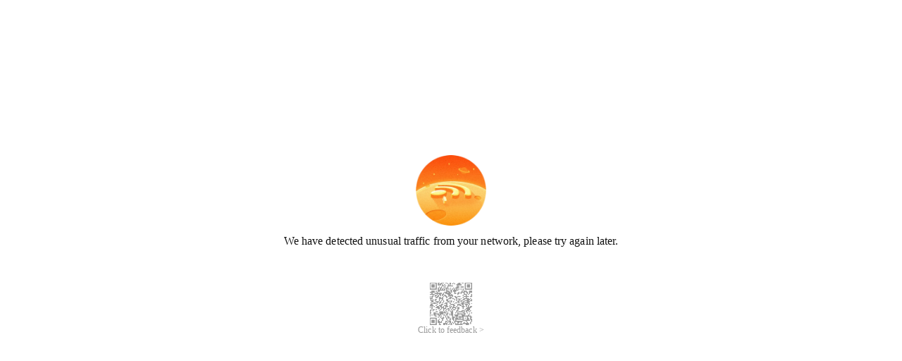

--- FILE ---
content_type: text/html;charset=utf-8
request_url: http://gelatine.com.cn/
body_size: 271
content:

<!doctype html><html><frameset rows="100%"><frame src="https://xsgelatin.1688.com/?spm=0.0.wp_pc_common_topnav_38229151.0"><noframes><a href="https://xsgelatin.1688.com/?spm=0.0.wp_pc_common_topnav_38229151.0">Click here</a></noframes></frameset></html>

--- FILE ---
content_type: text/html;charset=UTF-8
request_url: https://xsgelatin.1688.com/?spm=0.0.wp_pc_common_topnav_38229151.0
body_size: 284
content:

<a id="a-link"
    href="https://bixi.alicdn.com/punish/punish:resource:template:cbuSpace:default_35729679.html?qrcode=ZOe4F8NPeKX8Yn-drz7s9g|aU1BHA|gqtLDQ_0|cloud_ip_bl&uuid=64e7b817c34f78a5fc627f9daf3eecf6&action=deny&origin=https%3A%2F%2Fxsgelatin.1688.com%3A443"></a>
<script>
var host = location.host;
var parts = host.split('.');
if (parts.length > 2){
  host = parts.pop();
  host = "." + parts.pop() + "." + host;
}
var exp = new Date();
var maxAge = -100;
exp.setTime(exp.getTime() + maxAge);
var cookie = "x5secdata=;maxAge=" + maxAge + ";expires=" + exp.toUTCString() + ";path=/;domain=" + host + ";";
document.cookie = cookie;
document.cookie = cookie + 'Secure;SameSite=None';
document.getElementById("a-link").click();
 window._config_ = {
   "action": "deny",
   "url": "https://bixi.alicdn.com/punish/punish:resource:template:cbuSpace:default_35729679.html?qrcode=ZOe4F8NPeKX8Yn-drz7s9g|aU1BHA|gqtLDQ_0|cloud_ip_bl&uuid=64e7b817c34f78a5fc627f9daf3eecf6&action=deny&origin=https%3A%2F%2Fxsgelatin.1688.com%3A443"
};
</script>
<!--rgv587_flag:sm-->